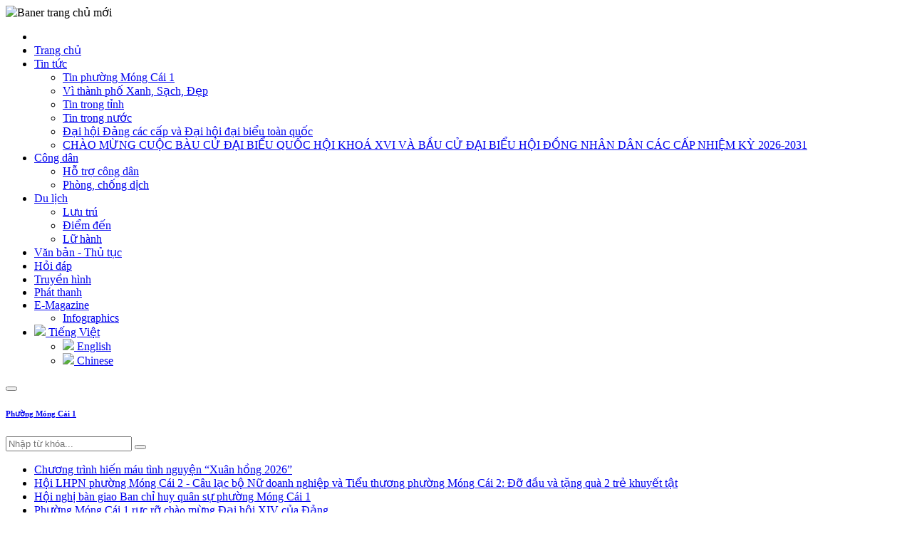

--- FILE ---
content_type: text/html; charset=utf-8
request_url: https://mongcai.gov.vn/vi-vn/tin/mong-cai--hoan-thanh-khac-phuc-tinh-trang-sat-lo-bo-song-tai-thon-5-xa-hai-xuan-p24021-c58053-n162194
body_size: 13712
content:
<!DOCTYPE html><html lang=en><head><meta charset=utf-8><meta name=viewport content="width=device-width, initial-scale=1.0"><title>Móng Cái: Hoàn thành khắc phục tình trạng sạt lở bờ sông tại thôn 5, xã Hải Xuân | Cổng thông tin điện tử Phường Móng Cái 1</title><meta http-equiv=content-type content=text/html><meta http-equiv=content-language content=vi-vn><meta http-equiv=audience content=General><meta name=distribution content=global><meta name=revisit-after content="1 days"><meta name=generator content=mongcai><meta name=copyright content="Công ty TNHH Công nghệ - Thương mại KC&amp;T"><meta property=og:url name=url content=http://mongcai.gov.vn/vi-vn/tin/mong-cai--hoan-thanh-khac-phuc-tinh-trang-sat-lo-bo-song-tai-thon-5-xa-hai-xuan-p24021-c58053-n162194><meta property=og:description name=description content="Trước kiến nghị của người dân thôn 5, xã Hải Xuân về tình trạng sạt lở bờ sông, ảnh hưởng tới cuộc sống của người dân, TP Móng Cái đã khẩn trương khắc phục tình trạng này, không để người dân ở đây lo lắng bởi tình trạng sạt lở bờ sông, ảnh hưởng tới sinh hoạt và có nguy cơ cao dẫn đến mất an toàn tính mạng vào những ngày mưa lũ."><meta property=og:site_name name=site content="Cổng thông tin điện tử Phường Móng Cái 1"><meta property=og:title content="Móng Cái: Hoàn thành khắc phục tình trạng sạt lở bờ sông tại thôn 5, xã Hải Xuân"><meta property=og:type name=resource-type content=website><meta property=og:image name=image content=/caches/news/e2489014_1000_2177797doanbokesongchuathon5xahaixuanduocxaydungkienco09051702_1000.jpeg><meta property=og:keywords name=keywords content="cổng thông tin điện tử,trang thông tin điện tử,tin tức,tin hoạt động,móng cái,mong cái"><meta property=article:author name=author content="UBND TP.Móng Cái"><meta property=article:published_time content="15/01/2026 10:42:01 SA"><meta property=article:tag content=""><link href="//fonts.googleapis.com/css2?family=Roboto" rel=stylesheet><link href=/resources/plugins/jwplayer/skins/beelden.css rel=stylesheet><link href=/resources/plugins/jwplayer/skins/bekle.css rel=stylesheet><link href=/resources/plugins/jwplayer/skins/five.css rel=stylesheet><link href=/resources/plugins/jwplayer/skins/glow.css rel=stylesheet><link href=/resources/plugins/jwplayer/skins/roundster.css rel=stylesheet><link href=/resources/plugins/jwplayer/skins/seven.css rel=stylesheet><link href=/resources/plugins/jwplayer/skins/six.css rel=stylesheet><link href=/resources/plugins/jwplayer/skins/stormtrooper.css rel=stylesheet><link href=/resources/plugins/jwplayer/skins/vapor.css rel=stylesheet><link href=/resources/plugins/bootstrap/css/bootstrap.min.css rel=stylesheet><link href=/resources/fontawesome/css/all.min.css rel=stylesheet><link href=/resources/plugins/slick-carousel/slick-theme.min.css rel=stylesheet><link href=/resources/plugins/slick-carousel/slick.min.css rel=stylesheet><link href=/resources/plugins/toastr.js/toastr.min.css rel=stylesheet><link href="/resources/css/style.min.css?v=d69b667ea0a746fc9ce139207a1afa05" rel=stylesheet><script src=//code.jquery.com/jquery-3.6.0.min.js></script></head><body><div b-7hhmulhm0e class=banner><img class="img-banner img-fluid" alt="Baner trang chủ mới" src=/caches/adv/cc5c6280_1800_mc1_1800.png></div><header><div b-7hhmulhm0e class=container><div class=main-menu><ul class=navbar-main><li class="navbar-item heading"><a href=#><i class="far fa-times-circle"></i></a></li><li class="navbar-item home"><a href="/" class=navbar-link> <span>Trang chủ</span> </a></li><li class="navbar-item active"><a href=/vi-vn/trang/tin-tuc-p24021 class=navbar-link> <span>Tin tức</span> <i class="fas fa-caret-down action-sub-menu"></i> </a><ul class=navbar-sub><li><a href=/vi-vn/muc/tin-phuong-mong-cai-1-p24021-c58053 target=_self> <span>Tin phường Móng Cái 1</span> </a></li><li><a href=/vi-vn/muc/vi-thanh-pho-xanh-sach-dep-p24021-c962422 target=_self> <span>Vì thành phố Xanh, Sạch, Đẹp</span> </a></li><li><a href=/vi-vn/muc/tin-trong-tinh-p24021-c85594 target=_self> <span>Tin trong tỉnh</span> </a></li><li><a href=/vi-vn/muc/tin-trong-nuoc-p24021-c34969 target=_self> <span>Tin trong nước</span> </a></li><li><a href=/vi-vn/muc/dai-hoi-dang-cac-cap-va-dai-hoi-dai-bieu-toan-quoc-p24021-c134255 target=_self> <span>Đại hội Đảng các cấp và Đại hội đại biểu toàn quốc</span> </a></li><li><a href=/vi-vn/muc/chao-mung-cuoc-bau-cu-dai-bieu-quoc-hoi-khoa-xvi-va-bau-cu-dai-bieu-hoi-dong-nhan-dan-cac-cap-nhiem-ky-20262031-p24021-c543454 target=_self> <span>CHÀO MỪNG CUỘC BÀU CỬ ĐẠI BIỂU QUỐC HỘI KHOÁ XVI VÀ BẦU CỬ ĐẠI BIỂU HỘI ĐỒNG NHÂN DÂN CÁC CẤP NHIỆM KỲ 2026-2031</span> </a></li></ul></li><li class=navbar-item><a href=/vi-vn/trang/cong-dan-p45018 class=navbar-link> <span>Công dân</span> <i class="fas fa-caret-down action-sub-menu"></i> </a><ul class=navbar-sub><li><a href=/vi-vn/muc/h%E1%BB%97-tro-cong-dan-p45018-c67368 target=_self> <span>Hỗ trợ công dân</span> </a></li><li><a href=/vi-vn/muc/phong-chong-dich--p45018-c19424 target=_self> <span>Phòng, chống dịch </span> </a></li></ul></li><li class=navbar-item><a href=/vi-vn/trang/du-lich-p86129 class=navbar-link> <span>Du lịch</span> <i class="fas fa-caret-down action-sub-menu"></i> </a><ul class=navbar-sub><li><a href=/vi-vn/muc/luu-tru-p86129-c83466 target=_self> <span>Lưu trú</span> </a></li><li><a href=/vi-vn/muc/diem-den-p86129-c76890 target=_self> <span>Điểm đến</span> </a></li><li><a href=/vi-vn/muc/lu-hanh-p86129-c37597 target=_self> <span>Lữ hành</span> </a></li></ul></li><li class=navbar-item><a href=/vi-vn/van-ban class=navbar-link> <span>Văn bản - Thủ tục</span> </a></li><li class=navbar-item><a href=/vi-vn/hoi-dap class=navbar-link> <span>Hỏi đáp</span> </a></li><li class=navbar-item><a href=/vi-vn/truyen-hinh class=navbar-link> <span>Truyền hình</span> </a></li><li class=navbar-item><a href=/vi-vn/phat-thanh class=navbar-link> <span>Phát thanh</span> </a></li><li class=navbar-item><a href=/vi-vn/media/e-magazine class=navbar-link> <span>E-Magazine</span> </a><ul class=navbar-sub><li><a href=/vi-vn/media/infographics> <span>Infographics</span> </a></li></ul></li><li class="navbar-item language"><a href=# class=navbar-link> <img src=/flags/vn.png style=width:20px> Tiếng Việt </a><ul class=navbar-sub><li><a href="/vi-vn/changelanguage/en-us?returnUrl=%2Fvi-vn%2Ftin%2Fmong-cai--hoan-thanh-khac-phuc-tinh-trang-sat-lo-bo-song-tai-thon-5-xa-hai-xuan-p24021-c58053-n162194" class="grey-text text-darken-1" data-language=en-us> <img src=/flags/us.png style=width:20px> English </a></li><li><a href="/vi-vn/changelanguage/zh-cn?returnUrl=%2Fvi-vn%2Ftin%2Fmong-cai--hoan-thanh-khac-phuc-tinh-trang-sat-lo-bo-song-tai-thon-5-xa-hai-xuan-p24021-c58053-n162194" class="grey-text text-darken-1" data-language=zh-cn> <img src=/flags/cn.png style=width:20px> Chinese </a></li></ul></li></ul><div class=header-mobile><div class=header-mobile-left><button type=button class="btn btn-toggle-menu"><i class="fas fa-bars"></i></button><h6><a href="/" class=text-white>Phường Móng Cái 1</a></h6></div><div class=header-mobile-right><input type=search placeholder="Nhập từ khóa..." class="input search-header keywords"> <button type=button class="btn btn-toggle-search"><i class="fas fa-search"></i></button></div></div></div></div></header><main b-7hhmulhm0e class=container><div class="row top-content"><div class="col col-12 col-md-12 col-lg-9 marquee"><div class=top-content-marquee><span class=day-of-week></span><div class="flex-grow-1 d-none d-sm-block"><ul class=news-marquee><li class=news-marquee-item><a href=/vi-vn/tin/chuong-trinh-hien-mau-tinh-nguyen-xuan-hong-2026%E2%80%9D-p24021-c894733-n902251 title="Chương trình hiến máu tình nguyện “Xuân hồng 2026”"> Chương trình hiến máu tình nguyện “Xuân hồng 2026” </a></li><li class=news-marquee-item><a href=/vi-vn/tin/hoi-lhpn-phuong-mong-cai-2--cau-lac-bo-nu-doanh-nghiep-va-tieu-thuong-phuong-mong-cai-2--do-dau-va-tang-qua-2-tre-khuyet-tat--p24021-c58053-n212169 title="Hội LHPN phường Móng Cái 2 - Câu lạc bộ Nữ doanh nghiệp và Tiểu thương phường Móng Cái 2: Đỡ đầu và tặng quà 2 trẻ khuyết tật "> Hội LHPN phường Móng Cái 2 - Câu lạc bộ Nữ doanh nghiệp và Tiểu thương phường Móng Cái 2: Đỡ đầu và tặng quà 2 trẻ khuyết tật </a></li><li class=news-marquee-item><a href=/vi-vn/tin/hoi-nghi-ban-giao-ban-chi-huy-quan-su-phuong-mong-cai-1-p24021-c894733-n180229 title="Hội nghị bàn giao Ban chỉ huy quân sự phường Móng Cái 1"> Hội nghị bàn giao Ban chỉ huy quân sự phường Móng Cái 1 </a></li><li class=news-marquee-item><a href=/vi-vn/tin/phuong-mong-cai-1-ruc-ro-chao-mung-dai-hoi-xiv-cua-dang-p24021-c894733-n141381 title="Phường Móng Cái 1 rực rỡ chào mừng Đại hội XIV của Đảng"> Phường Móng Cái 1 rực rỡ chào mừng Đại hội XIV của Đảng </a></li><li class=news-marquee-item><a href=/vi-vn/tin/thong-bao-tim-chu-so-huu-tang-vat-vi-pham-hanh-chinh-lan-thu-nhat-p24021-c58053-n685981 title="THÔNG BÁO Tìm chủ sở hữu tang vật vi phạm hành chính (Lần thứ nhất)"> THÔNG BÁO Tìm chủ sở hữu tang vật vi phạm hành chính (Lần thứ nhất) </a></li></ul></div></div></div><div class="col col-md-3 col-lg-3 d-none d-lg-block"><form action=/vi-vn/tim-kiem class=page-search><input name=q type=search class="input input-page-search keywords"> <button type=submit class="btn btn-page-search"><i class="fas fa-search"></i></button></form></div></div><div class="page-news mt-2"><div class=row><div class="col col-12 col-md-12 col-lg-9 content"><div class=page-news-detail><div class="row top-page mb-3"><div class="col col-12"><h2 class=title-news-detail>Móng Cái: Hoàn thành khắc phục tình trạng sạt lở bờ sông tại thôn 5, xã Hải Xuân</h2><div class=time-audio><div class=time><i class="far fa-clock"></i> <span>05/02/2024 14:21</span></div><div class="d-flex justify-content-end mt-2"><div class="fb-like left" data-href=http://mongcai.gov.vn/vi-vn/tin/mong-cai--hoan-thanh-khac-phuc-tinh-trang-sat-lo-bo-song-tai-thon-5-xa-hai-xuan-p24021-c58053-n162194 data-layout=button data-action=like data-show-faces=false data-share=true></div><a href=https://twitter.com/share class=twitter-share-button data-count=none>Tweet</a><script>!function(n,t,i){var r,u=n.getElementsByTagName(t)[0],f=/^http:/.test(n.location)?"http":"https";n.getElementById(i)||(r=n.createElement(t),r.id=i,r.src=f+"://platform.twitter.com/widgets.js",u.parentNode.insertBefore(r,u))}(document,"script","twitter-wjs")</script><script>(function(n,t,i){var r,u=n.getElementsByTagName(t)[0];n.getElementById(i)||(r=n.createElement(t),r.id=i,r.src="//connect.facebook.net/vi-vn/all.js#xfbml=1",u.parentNode.insertBefore(r,u))})(document,"script","facebook-jssdk")</script></div></div><div class="news-desc mt-2">Trước kiến nghị của người dân thôn 5, xã Hải Xuân về tình trạng sạt lở bờ sông, ảnh hưởng tới cuộc sống của người dân, TP Móng Cái đã khẩn trương khắc phục tình trạng này, không để người dân ở đây lo lắng bởi tình trạng sạt lở bờ sông, ảnh hưởng tới sinh hoạt và có nguy cơ cao dẫn đến mất an toàn tính mạng vào những ngày mưa lũ.</div><div class="news-content detail"><p><br>&nbsp;</p><figure class="image image_resized" style=width:600px><img src=https://media.baoquangninh.vn/upload/image/202402/medium/2177794_img_1022_09035702.jpg alt=""></figure><figure class="image image_resized" style=width:600px><img src=https://media.baoquangninh.vn/upload/image/202402/medium/2177797_doan_bo_ke_song_chua_thon_5_xa_hai_xuan_duoc_xay_dung_kien_co_09051702.jpg alt="Đoạn bờ kè sông Chùa, thôn 5, xã Hải Xuân được xây dựng kiên cố"><figcaption>Đoạn bờ kè sông Chùa, thôn 5, xã Hải Xuân đã được xây dựng kiên cố.</figcaption></figure><p>Trao đổi với chúng tôi, ông Ngô Đăng Tĩnh, Phó Giám đốc Ban Quản lý dự án đầu tư xây dựng TP Móng Cái, cho biết: Trước kiến nghị của các hộ dân về tình trạng sạt lở bờ sông, khu vực thôn 5, xã Hải Xuân, vào tháng 7/2023, đoàn công tác liên ngành của TP Móng Cái đã kiểm tra thực tế tình trạng sạt lở tại khu vực này và đã lập biên bản hiện trạng, báo cáo UBND thành phố, trong đó đoàn kiểm tra đã thống nhất hiện trạng khu vực này trên tuyến bờ sông bằng đất chưa được xây kè bảo vệ có khoảng 50-80m đang bị sạt lở nghiêm trọng, xuất hiện các vị trí xói hở hàm ếch. Đỉnh bờ sông là tường bao, sân và công trình phụ của các hộ dân. Nếu không kịp thời đầu tư gia cố, xây dựng kè vào mùa mưa bão năm 2023 sẽ có nguy cơ cao tiếp tục bị sạt lở nghiêm trọng, gây nguy hiểm đến tính mạng, tài sản của các hộ dân. Qua khảo sát thực địa, có khoảng 80/200m bờ sông đã bị sạt lở do mưa lũ, UBND TP Móng Cái quan tâm đưa việc đầu tư tuyến kè này vào hạng mục đầu tư công trình cấp bách, xung yếu năm 2023 để đầu tư xây dựng trong năm 2023 để tránh nguy cơ xảy ra mất an toàn về tính mạng, tài sản cho nhân dân.</p><p>Theo đó, Công trình xử lý khu vực sạt lở sông Chùa tại thôn 5, xã Hải Xuân được UBND thành phố quyết định đưa vào gói thầu thuộc dự án công trình khẩn cấp năm 2023 với nguồn vốn đầu tư 3,5 tỷ đồng từ nguồn vốn ngân sách thành phố. Sau 1 tháng thi công, công trình này đã hoàn thành, khắc phục được tình trạng sạt lở, đảm bảo an toàn cho người dân trong mùa mưa lũ.</p><figure class="image image_resized" style=width:600px><img src=https://media.baoquangninh.vn/upload/image/202402/medium/2177800_dsc_0153_09063702.jpg alt=""></figure><figure class="image image_resized" style=width:600px><img src=https://media.baoquangninh.vn/upload/image/202402/medium/2177803_truoc_do_doan_song_nay_co_nhieu_vi_tri_sat_lo_co_nguy_co_gay_mat_an_toan_cho_cac_ho_dan_sinh_song_doc_bo_song_09075002.jpg alt="Trước đó, đoạn sông này có nhiều vị trí sạt lở, có nguy cơ gây mất an toàn cho các hộ dân sinh sống dọc bờ sông"><figcaption>Trước đó, đoạn sông này có nhiều vị trí sạt lở, có nguy cơ gây mất an toàn cho các hộ dân sinh sống dọc bờ sông.</figcaption></figure><p>Dẫn chúng tôi ra khu vực kè sông Chùa vừa mới được thi công, ông Đào Tiến Quân, thôn 5, xã Hải Xuân, vui mừng cho biết: Đoạn bờ kè này vừa mới được thành phố xây dựng xong rất kiên cố, vững chắc. Trước đây, khu vực này có hàng chục vị trí sạt lở nghiêm trọng trên đoạn bờ sông dài chừng 200m. Nhiều đoạn bờ kè sông do người dân gia cố trước đây đã bị sạt lở xuống dòng sông, lấn sâu vào vườn tược, công trình phụ của các hộ dân khu vực này, để lại những khu vực hàm ếch cao chênh vênh và có nguy cơ sạt lở bất cứ lúc nào. Cùng với đó, các vết nứt dọc, nứt ngang xuất hiện ngày càng nhiều khu vực sân, móng nhà đang ở của các hộ dân, gây thiệt hại về tài sản và có nguy cơ gây mất an toàn đến tính mạng của người dân, nhất là vào thời điểm nước lũ thượng nguồn kết hợp triều cường, nước xô đổ tường bao, tràn vào sân nhà nhiều hộ dân. Vào những thời điểm này, không nhà nào dám ngủ mà phải thức trắng đêm đề phòng những rủi ro, bất trắc.</p><p>Dọc bờ sông Chùa, tại phía thượng lưu và hạ lưu, 2 đơn vị kinh doanh bến bãi vật liệu xây dựng tại khu vực này là Tuyết Lan và Mạnh Tùng đã xây dựng bờ kè kiên cố để tàu, thuyền ra vào vận chuyển vật liệu xây dựng. Ở giữa 2 bến này, trước đó có khoảng 200m bờ sông chưa được đầu tư xây dựng, hoàn toàn là bờ đất, thuộc khu vực lõm vị trí chuyển hướng dòng sông, với địa chất là đất lẫn cấp phối, sỏi suối dẫn đến tốc độ sạt lở bờ sông mỗi năm một lớn. Các hộ dân đã kiến nghị tới chính quyền địa phương và TP Móng Cái, sau đó tuyến bờ kè được xây dựng kiên cố, tạo sự yên tâm cho các hộ dân.</p></div><div class="news-content-bottom d-block text-right mt-0"><div class=font-weight-bold>baoquangninh.vn</div><div></div></div></div></div><div class=box><div class=box-small-title><a href=#>Tin cùng chuyên mục</a> <span></span></div><div class="list-news mb-2"><div class=row><div class="col col-12 col-md-6 box-news"><a href=/vi-vn/tin/chuong-trinh-hien-mau-tinh-nguyen-xuan-hong-2026%E2%80%9D-p24021-c58053-n902251 title="Ngày 15/1/2026, tại Bệnh viện đa khoa khu vực Móng Cái diễn ra chương trình hiến máu tình nguyện “Xuân hồng 2026”. Hàng trăm thanh niên, cán bộ công chức viên chức người lao động và nhân dân các địa phương đã cùng về tham dự với tinh thần rất nhân văn “Triệu trái tim chung dòng máu Việt”- “Trao giọt máu đào, gửi trao hy vọng”."> <img alt="Chương trình hiến máu tình nguyện “Xuân hồng 2026”" src=/caches/news/de8755c7_1000_hien-11_1000.jpeg class=img-news> <span class=title-new> Chương trình hiến máu tình nguyện “Xuân hồng 2026” </span> </a></div><div class="col col-12 col-md-6 box-news"><a href=/vi-vn/tin/hoi-lhpn-phuong-mong-cai-2--cau-lac-bo-nu-doanh-nghiep-va-tieu-thuong-phuong-mong-cai-2--do-dau-va-tang-qua-2-tre-khuyet-tat--p24021-c58053-n212169 title="Thực hiện Chương trình công tác năm 2026 và Chương trình “Mẹ đỡ đầu” do Trung ương Hội LHPN Việt Nam phát động. Chiều ngày 14/1, Hội LHPN phường Móng Cái 2 phối hợp với Câu lạc bộ Nữ doanh nghiệp và Tiểu thương phường Móng Cái 2 trao quà đỡ đầu năm 2026 cho 02 trẻ khuyết tật trên địa bàn."> <img alt="Hội LHPN phường Móng Cái 2 - Câu lạc bộ Nữ doanh nghiệp và Tiểu thương phường Móng Cái 2: Đỡ đầu và tặng quà 2 trẻ khuyết tật " src=/caches/news/74cf551f_1000_add_1000.jpeg class=img-news> <span class=title-new> Hội LHPN phường Móng Cái 2 - Câu lạc bộ Nữ doanh nghiệp và Tiểu thương phường Móng Cái 2: Đỡ đầu và tặng quà 2 trẻ khuyết tật </span> </a></div><div class="col col-12 col-md-6 box-news"><a href=/vi-vn/tin/hoi-nghi-ban-giao-ban-chi-huy-quan-su-phuong-mong-cai-1-p24021-c58053-n180229 title="Ngày 14/1/2026, UBND phường Móng Cái 1 tổ chức hội nghị bàn giao Ban chỉ huy quân sự phường. Các đồng chí: Hồ Quang Huy, Bí thư Đảng ủy, Chủ tịch HĐND phường, Bí thư Chi bộ quân sự; Đỗ Văn Tuấn, Phó Bí thư Đảng ủy, Chủ tịch UBND phường Móng Cái 1; Đại tá Nguyễn Hữu Tuyến, Chỉ huy trưởng Ban chỉ huy Phòng thủ khu vực 1 - Quảng Hà, dự."> <img alt="Hội nghị bàn giao Ban chỉ huy quân sự phường Móng Cái 1" src=/caches/news/7c91eac1_1000_a3jpg-dai-dien-_1000.jpeg class=img-news> <span class=title-new> Hội nghị bàn giao Ban chỉ huy quân sự phường Móng Cái 1 </span> </a></div><div class="col col-12 col-md-6 box-news"><a href=/vi-vn/tin/phuong-mong-cai-1-ruc-ro-chao-mung-dai-hoi-xiv-cua-dang-p24021-c58053-n141381 title="Ngày 19/01/2026, Đại hội đại biểu toàn quốc lần thứ XIV của Đảng sẽ chính thức khai mạc. Đây là sự kiện chính trị đặc biệt quan trọng, mở ra chặng đường phát triển mới của đất nước trong bối cảnh hội nhập sâu rộng và yêu cầu đổi mới ngày càng cao. Những ngày này, từ nơi địa đầu Tổ quốc, phường Móng Cái 1 trang hoàng rực rỡ cờ hoa, rạng rỡ hướng về Đại hội."> <img alt="Phường Móng Cái 1 rực rỡ chào mừng Đại hội XIV của Đảng" src=/caches/news/9f59f312_1000_trang-tri-jpg-dai-dien-_1000.jpeg class=img-news> <span class=title-new> Phường Móng Cái 1 rực rỡ chào mừng Đại hội XIV của Đảng </span> </a></div><div class="col col-12 col-md-6 box-news"><a href=/vi-vn/tin/thong-bao-tim-chu-so-huu-tang-vat-vi-pham-hanh-chinh-lan-thu-nhat-p24021-c58053-n685981> <img alt="THÔNG BÁO Tìm chủ sở hữu tang vật vi phạm hành chính (Lần thứ nhất)" src=/caches/news/28e5afd5_1000_anh-thong-bao_1000.jpeg class=img-news> <span class=title-new> THÔNG BÁO Tìm chủ sở hữu tang vật vi phạm hành chính (Lần thứ nhất) </span> </a></div><div class="col col-12 col-md-6 box-news"><a href=/vi-vn/tin/bi-thu-dang-uy-chu-tich-hdnd-phuong-mong-cai-1-ho-quang-huy-kiem-tra-cac-du-an-theo-ke-hoach-so-272-khubnd-ngay-21-10-2025-cua-ubnd-tinh--p24021-c58053-n791001 title="Chiều ngày 12/1/2026, đồng chí Hồ Quang Huy, Bí thư Đảng ủy, Chủ tịch HĐND phường Móng Cái 1 đã kiểm tra việc thực hiện các dự án theo Kế hoạch số 272/KH-UBND ngày 21/10/2025 của UBND Tỉnh về nâng cao chất lượng đô thị, khu dân cư hiện hữu, phấn đấu đưa tỉnh Quảng Ninh trở thành thành phố trực thuộc Trung ương trước năm 2030. Cùng đi có Phó Chủ tịch thường trực UBND phường Nguyễn Thanh Hải, Phó Chủ tịch HĐND phường Phùng Thị Thu Vân và đại diện các ngành liên quan."> <img alt="Bí thư Đảng ủy, Chủ tịch HĐND phường Móng Cái 1 Hồ Quang Huy kiểm tra các dự án theo Kế hoạch số 272/KH-UBND ngày 21/10/2025 của UBND Tỉnh " src=/caches/news/a384ce89_1000_b1jpg-dai-dien-_1000.jpeg class=img-news> <span class=title-new> Bí thư Đảng ủy, Chủ tịch HĐND phường Móng Cái 1 Hồ Quang Huy kiểm tra các dự án theo Kế hoạch số 272/KH-UBND ngày 21/10/2025 của UBND Tỉnh </span> </a></div><div class="col col-12 col-md-6 box-news"><a href=/vi-vn/tin/hoi-nghi-tuyen-truyen-phap-luat-ve-vien-kiem-sat-nhan-dan-khoi-kien-vu-an-dan-su-de-bao-ve-quyen-dan-su-cua-cac-chu-the-la-nhom-de-bi-ton-thuong-hoac-bao-ve-loi-ich-cong-khi-khong-co-nguoi-khoi-kien%E2%80%9D-p24021-c58053-n701514 title="Ngày 10/1/2026, tại phường Móng Cái 1, Ủy ban nhân dân phường Móng Cái 1 phối hợp với Viện kiểm sát nhân dân khu vực 6 tổ chức hội nghị Hội nghị tuyên truyền pháp luật về nội dung: “Viện kiểm sát nhân dân khởi kiện vụ án dân sự để bảo vệ quyền dân sự của các chủ thể là nhóm dễ bị tổn thương hoặc bảo vệ lợi ích công khi không có người khởi kiện”, theo tinh thần Nghị quyết số 205/2025/QH15 của Quốc hội. Đồng chí Hoàng Hải Long, Phó Chủ tịch UBND phường Móng Cái 1 dự."> <img alt="Hội nghị tuyên truyền pháp luật về “Viện kiểm sát nhân dân khởi kiện vụ án dân sự để bảo vệ quyền dân sự của các chủ thể là nhóm dễ bị tổn thương hoặc bảo vệ lợi ích công khi không có người khởi kiện”" src=/caches/news/0d856400_1000_tuyen-truyen-3_1000.jpeg class=img-news> <span class=title-new> Hội nghị tuyên truyền pháp luật về “Viện kiểm sát nhân dân khởi kiện vụ án dân sự để bảo vệ quyền dân sự của các chủ thể là nhóm dễ bị tổn thương hoặc bảo vệ lợi ích công khi không có người khởi kiện” </span> </a></div><div class="col col-12 col-md-6 box-news"><a href=/vi-vn/tin/pho-thu-tuong-chinh-phu-bui-thanh-son-lam-viec-voi-tinh-quang-ninh-tai-phuong-mong-cai-1--p24021-c58053-n255403 title="Ngày 10/1/2026, tại phường Móng Cái 1, Phó Thủ tướng Chính phủ Bùi Thanh Sơn đã làm việc với lãnh đạo tỉnh Quảng Ninh về công tác triển khai xây dựng cửa khẩu thông minh tại cửa khẩu quốc tế Móng Cái; Khu hợp tác kinh tế qua biên giới; Dự án đường sắt Hải Phòng – Hạ Long – Móng Cái kết nối với Đông Hưng (Trung Quốc). "> <img alt="Phó Thủ tướng Chính phủ Bùi Thanh Sơn làm việc với tỉnh Quảng Ninh tại phường Móng Cái 1 " src=/caches/news/71cbb5cb_1000_a8jpg-dai-dien-_1000.jpeg class=img-news> <span class=title-new> Phó Thủ tướng Chính phủ Bùi Thanh Sơn làm việc với tỉnh Quảng Ninh tại phường Móng Cái 1 </span> </a></div><div class="col col-12 col-md-6 box-news"><a href=/vi-vn/tin/bi-thu-dang-uy-phuong-mong-cai-2-vu-thi-thanh-thao-kiem-tra-cac-cong-trinh-dau-tu-cong-tren-dia-ban-p24021-c58053-n761671 title="Thực hiện chỉnh trang đô thị, cải tạo hạ tầng và nâng cấp các khu dân cư theo Kế hoạch số 272/KH-UBND của UBND tỉnh nhằm đảm bảo tiến độ các dự án đầu tư công phục vụ phát triển kinh tế - xã hội và đáp ứng nhu cầu sinh hoạt của Nhân dân trong dịp Tết Nguyên đán 2026, chiều ngày 9/1, đồng chí Vũ Thị Thanh Thảo, Bí thư Đảng ủy, Chủ tịch HĐND phường Móng Cái 2 cùng đoàn công tác đã đi kiểm tra thực tế tiến độ thi công một số công trình dự án trên địa bàn."> <img alt="Bí thư Đảng ủy phường Móng Cái 2 Vũ Thị Thanh Thảo kiểm tra các công trình đầu tư công trên địa bàn" src=/caches/news/407d0931_1000_add_1000.jpeg class=img-news> <span class=title-new> Bí thư Đảng ủy phường Móng Cái 2 Vũ Thị Thanh Thảo kiểm tra các công trình đầu tư công trên địa bàn </span> </a></div><div class="col col-12 col-md-6 box-news"><a href=/vi-vn/tin/dai-hoi-hoi-doanh-nghiep-phuong-mong-cai-1-lan-thu-nhat-nhiem-ky-2026--2031-p24021-c58053-n138931 title="Ngày 9/1/2026, Hội Doanh nghiệp phường Móng Cái 1 long trọng tổ chức Đại hội lần thứ nhất, nhiệm kỳ 2026 – 2031. Dự Đại hội có các đồng chí: Trương Mạnh Hùng, Trưởng BQL Khu kinh tế, Trưởng BQL Cửa khẩu tỉnh Quảng Ninh; Hồ Quang Huy, Bí thư Đảng ủy, Chủ tịch HĐND phường Móng Cái 1; Trần Bích Ngọc, Phó Bí thư thường trực Đảng ủy; Đỗ Văn Tuấn, Chủ tịch UBND phường Móng Cái 1; Đặng Duy Quân, Phó Chủ tịch Hiệp hội Doanh nghiệp tỉnh Quảng Ninh."> <img alt="Đại hội Hội Doanh nghiệp phường Móng Cái 1 lần thứ nhất, nhiệm kỳ 2026 - 2031" src=/caches/news/db294297_1000_a3jpg-dai-dien-_1000.jpeg class=img-news> <span class=title-new> Đại hội Hội Doanh nghiệp phường Móng Cái 1 lần thứ nhất, nhiệm kỳ 2026 - 2031 </span> </a></div><div class="col col-12 col-md-6 box-news"><a href=/vi-vn/tin/hoi-nghi-cu-tri-noi-cong-tac-gioi-thieu-nguoi-ung-cu-dai-bieu-hdnd-phuong-mong-cai-1-nhiem-ky-20262031-p24021-c58053-n258424 title="Ngày 9/1/2026, Đảng ủy phường Móng Cái 1 tổ chức hội nghị liên tịch lấy ý kiến nhận xét của cử tri nơi công tác đối với người ứng cử. Đồng chí Hồ Quang Huy – Bí thư Đảng uỷ, Chủ tịch HĐND phường Móng Cái 1 chủ trì. "> <img alt="Hội nghị cử tri nơi công tác giới thiệu người ứng cử đại biểu HĐND phường Móng Cái 1 nhiệm kỳ 2026-2031" src=/caches/news/3ef0c211_1000_b5jpg-dai-dien-_1000.jpeg class=img-news> <span class=title-new> Hội nghị cử tri nơi công tác giới thiệu người ứng cử đại biểu HĐND phường Móng Cái 1 nhiệm kỳ 2026-2031 </span> </a></div><div class="col col-12 col-md-6 box-news"><a href=/vi-vn/tin/canh-sat-khu-vuc-cong-an-phuong-mong-cai-1-ra-soat--tang-qua-nguoi-co-cong-nam-2026--p24021-c58053-n166190 title="Thực hiện chủ trương của Đảng, Nhà nước và kế hoạch của phường Móng Cái 1, tỉnh Quảng Ninh về công tác chăm lo, tri ân người có công với cách mạng, Cảnh sát khu vực phường Móng Cái 1, tỉnh Quảng Ninh đã chủ động phối hợp với cán bộ khu phố tiến hành rà soát, lập danh sách và tổ chức thăm hỏi, tặng quà cho các gia đình người có công trên địa bàn nhân dịp năm 2026."> <img alt="Cảnh sát khu vực Công an phường Móng Cái 1 rà soát,  tặng quà người có công năm 2026 " src=/caches/news/4397750c_1000_tang-qua-2-_1000.jpeg class=img-news> <span class=title-new> Cảnh sát khu vực Công an phường Móng Cái 1 rà soát, tặng quà người có công năm 2026 </span> </a></div><div class="col col-12 col-md-6 box-news"><a href=/vi-vn/tin/-thu-keu-goi-ung-ho-khoi-phuc-xay-dung-di-tich-dinh-van-xuan-phuong-mong-cai-1-tinh-quang-ninh-p24021-c58053-n144667> <img alt=" THƯ KÊU GỌI Ủng hộ khôi phục, xây dựng Di tích Đình Vạn Xuân, phường Móng Cái 1, tỉnh Quảng Ninh" src=/caches/news/e10cbf36_1000_scan0002signed_1000.jpeg class=img-news> <span class=title-new> THƯ KÊU GỌI Ủng hộ khôi phục, xây dựng Di tích Đình Vạn Xuân, phường Móng Cái 1, tỉnh Quảng Ninh </span> </a></div><div class="col col-12 col-md-6 box-news"><a href=/vi-vn/tin/phuong-mong-cai-2-hoi-nghi-lien-tich-lay-y-kien-cu-tri-noi-cong-tac-gioi-thieu-dai-bieu-hdnd-phuong-khoa-ii-nhiem-ky-2026--2031-p24021-c58053-n121382 title="Ngày 9/1, Đảng ủy - HĐND - UBND - UB MTTQ phường Móng Cái 2 tổ chức Hội nghị liên tịch lấy ý kiến nhận xét và tín nhiệm của cử tri nơi công tác đối với những người được dự kiến giới thiệu ứng cử đại biểu HĐND phường khóa II, nhiệm kỳ 2026 - 2031. Đồng chí Vũ Thị Thanh Thảo, Bí thư Đảng ủy, Chủ tịch HĐND phường chủ trì hội nghị. Dự hội nghị có đồng chí Phạm Thị Oanh, Phó Bí thư Thường trực Đảng ủy; Hoàng Ngọc Anh, Ủy viên BTV, Chủ tịch Ủy ban MTTQ phường; các đồng chí Ủy viên BTV Đảng ủy, Trưởng ban xây dựng Đảng, Đảng ủy, Chủ nhiệm UBKT Đảng ủy, Phó Chủ tịch HĐND, Phó Chủ tịch UBND phường; lãnh đạo, chuyên viên các cơ quan tham mưu, giúp việc Đảng uỷ; các phòng, ban chuyên môn thuộc HĐND, UBND phường; Ủy ban MTTQ và các tổ chức chính trị - xã hội phường. "> <img alt="Phường Móng Cái 2 Hội nghị liên tịch lấy ý kiến cử tri nơi công tác giới thiệu Đại biểu HĐND phường khóa II, nhiệm kỳ 2026 - 2031" src=/caches/news/74c86d45_1000_add_1000.jpeg class=img-news> <span class=title-new> Phường Móng Cái 2 Hội nghị liên tịch lấy ý kiến cử tri nơi công tác giới thiệu Đại biểu HĐND phường khóa II, nhiệm kỳ 2026 - 2031 </span> </a></div><div class="col col-12 col-md-6 box-news"><a href=/vi-vn/tin/phuong-mong-cai-1-h%E1%BB%97-tro-nguoi-suc-kh%E1%BB%8Fe-yeu-chua-tim-duoc-nguoi-than-ve-benh-vien-dieu-tri--p24021-c58053-n884317 title="Ngày 9/1, phát hiện 1 người đàn ông sức khỏe yếu, nằm tại khu vực cầu Ka Long, địa phận khu Trần Phú 1, phường Móng Cái 1, UBND phường Móng Cái 1 đã thực hiện ngay các biện pháp hỗ trợ."> <img alt="Phường Móng Cái 1 hỗ trợ người sức khỏe yếu, chưa tìm được người thân về bệnh viện điều trị " src=/caches/news/19d52d00_1000_a4jpg-dai-dien-_1000.jpeg class=img-news> <span class=title-new> Phường Móng Cái 1 hỗ trợ người sức khỏe yếu, chưa tìm được người thân về bệnh viện điều trị </span> </a></div><div class="col col-12 col-md-6 box-news"><a href=/vi-vn/tin/ubnd-phuong-mong-cai-1-thong-bao-ve-viec-thao-do-di-chuyen-be-mang-o-long-nuoi-trong-trai-phep-tai-bai-trieu-mat-nuoc--p24021-c58053-n131206 title="Lãnh đạo UBND phường Móng Cái 1 vừa ban hành Thông báo về việc việc tháo dỡ, di chuyển bè, mảng, ô lồng nuôi trồng trái phép tại  bãi triều, mặt nước trên địa bàn phường Móng Cái 1."> <img alt="UBND phường Móng Cái 1 thông báo về việc tháo dỡ, di chuyển bè, mảng, ô lồng nuôi trồng trái phép tại bãi triều, mặt nước " src=/caches/news/25642bc8_1000_ts5_1000.jpeg class=img-news> <span class=title-new> UBND phường Móng Cái 1 thông báo về việc tháo dỡ, di chuyển bè, mảng, ô lồng nuôi trồng trái phép tại bãi triều, mặt nước </span> </a></div></div><div class=row-page><ul class=pagination><li class="current-page page-item"><span class=page-link>1</span></li><li><a href=javascript: data-page=2 class="individual-page page-item">2</a></li><li><a href=javascript: data-page=3 class="individual-page page-item">3</a></li><li><a href=javascript: data-page=4 class="individual-page page-item">4</a></li><li><a href=javascript: data-page=5 class="individual-page page-item">5</a></li><li><a href=javascript: data-page=2 class="next-page page-item">Trang sau</a></li><li><a href=javascript: data-page=1052 class="last-page page-item">Trang cuối</a></li></ul></div></div></div></div></div><div id=sidebar-right class="col col-12 col-md-12 col-lg-3"><div class=mb-4><div class=box><div class=box-small-title><a href=javascript:>Bản đồ hành chính</a> <span></span></div><div class="box-content box-map"><a href=javascript: target=""> <img alt="Bản đồ hành chính Móng Cái" src=/caches/adv/aa8/170d8429.jpg class=img-fluid> </a></div></div></div><div class=mb-4></div><div class=mb-4><div class="box-adv mb-2"><a href="https://dichvucong.quangninh.gov.vn/" target=_blank> <img src=/caches/adv/6c7/22910500.jpg alt="Dịch vụ công trực tuyến(quangninh.gov.vn)" class=img-fluid> </a></div><div class="box-adv mb-2"><a href=/vi-vn/tin/danh-ba-dien-thoai-thanh-pho-mong-cai-p45018-c67368-n331123 target=_blank> <img src=/caches/adv/bb0/0d0528e6.jpg alt="Hòm thư đường dây nóng" class=img-fluid> </a></div></div><div class=mb-4><div class="box-adv mb-2"><a href="https://docs.google.com/spreadsheets/d/1GGvTQg03kpdSrvMhP5WSm5pkzgovpzAG1iO0mcIBgzQ/edit?usp=sharing" target=_blank> <img src=/caches/adv/41c/b5f6991b.jpg class=img-fluid alt="Văn bản vin lỗi công dân"> </a></div><div class="box-adv mb-2"><a href=https://mongcai.gov.vn/vi-vn/tin/bo-thu-tuc-hanh-chinh-thuoc-tham-quyen-giai-quyet-cua-ubnd-cap-huyen-p425547-c94419-n297740 target=_blank> <img src=/caches/adv/0cc7c7ef_460_bothutuchanhchinh_460.jpeg class=img-fluid alt="bô thủ tục hành chính"> </a></div><div class="box-adv mb-2"><a href=/vi-vn/trang/chien-luoc---quy-hoach---ke-hoach-p503021 target=_blank> <img src=/caches/adv/630/3b4f20e2.jpg class=img-fluid alt="Quy hoạch, chiến lược, kế hoạch dài hạn"> </a></div><div class="box-adv mb-2"><a href="https://online.pubhtml5.com/pqtc/okoo/#p=1" target=_blank> <img src=/caches/adv/4fb/25244295.gif class=img-fluid alt="Cẩm nang du lịch Móng Cái"> </a></div><div class="box-adv mb-2"><a href=https://mongcai.gov.vn/vi-vn/trang/du-an-dau-tu---thong-tin-dau-thau-p850483 target=_blank> <img src=/caches/adv/ccb/249b147e.jpg class=img-fluid alt="Dự án hạng mục đầu tư"> </a></div><div class="box-adv mb-2"><a href=https://mongcai.gov.vn/vi-vn/trang/thong-ke--bao-cao--de-tai-nghien-cuu-khoa-hoc-p221072 target=_blank> <img src=/caches/adv/0db/ab2cf7d3.jpg class=img-fluid alt="Thống kê, báo cáo, đề tài NCKH"> </a></div></div><div class="weather d-none d-md-block"><div id=m-booked-bl-simple-42536><div class="booked-wzs-160-110 weather-customize" style=background-color:#137ae9;width:274px id=width3><div class=booked-wzs-160-110_in><div class=booked-wzs-160-data><div class="booked-wzs-160-left-img wrz-18"></div><div class=booked-wzs-160-right><div class=booked-wzs-day-deck><div class=booked-wzs-day-val><div class=booked-wzs-day-number><span class=plus>+</span>33</div><div class=booked-wzs-day-dergee><div class=booked-wzs-day-dergee-val>&deg;</div><div class=booked-wzs-day-dergee-name>C</div></div></div><div class=booked-wzs-day><div class=booked-wzs-day-d><span class=plus>+</span>34&deg;</div><div class=booked-wzs-day-n><span class=plus>+</span>28&deg;</div></div></div><div class=booked-wzs-160-info><div class="booked-wzs-160-city smolest">Quảng Ninh</div><div class=booked-wzs-160-date>, 17</div></div></div></div><div class=booked-wzs-center><span class=booked-wzs-bottom-l> Xem Dự báo 7 ngày</span></div></div></div></div></div></div></div></div></main><footer b-7hhmulhm0e id=footer class=mt-3><div b-7hhmulhm0e class="container footer-top"><div class=box><div class=box-small-title><a href=javascript: class=text-dark>Quảng bá</a> <span></span></div></div><div class=items><div><a href=/vi-vn/tin/cong-bo-cong-khai-ke-hoach-su-dung-dat-nam-2016-thanh-pho-mong-cai-p24021-c58053-n122247 target=_blank><img src=/caches/adv/044/2ead78e4.jpg alt="Công bố công khai Kế hoạch sử dụng đất năm 2016 thành phố Móng Cái"></a></div><div><a href=/vi-vn/tin/y-kien-gop-y-cho-do-an-quy-hoach-chung-xay-dung-khu-kinh-te-mong-cai-den-nam-2040-p50662-c82011-n440320 target=_blank><img src=/caches/adv/864/7e3cb70f.png alt="Ý kiến góp ý cho đồ án quy hoạch chung xây dựng Khu kinh tế Móng Cái đến năm 2040"></a></div></div></div><div b-7hhmulhm0e class="footer-bottom py-4 mt-2"><div b-7hhmulhm0e class=container><div class=row><div class="col col-12 col-md-6 mb-4"><h2 style=font-size:1.3rem;font-weight:600>Cơ quan chủ quản</h2><p class="mb-0 mt-1"><a href=/vi-vn/tin/thong-tin-chung-ubnd/98210-995121-144738>UBND Phường Móng Cái 1</a></p><p class="mb-0 mt-1">-----------------------------------------</p><p class="mb-0 mt-1">Địa chỉ: Đường Hữu nghị, Phường Móng Cái 1</p><p class="mb-0 mt-1">Điện thoại: 0203.3881.284 Fax: 0203.3881.071</p><p class="mb-0 mt-1">Email: <a href=mailto:ubndmc@quangninh.gov.vn>ubndmc@quangninh.gov.vn</a></p></div><div class="col col-12 col-md-6 mb-4"><h2 style=font-size:1.3rem;font-weight:600>Cơ quan quản lý</h2><p class="mb-0 mt-1">Trung tâm Cung ứng dịch vụ</p><p class="mb-0 mt-1">Địa chỉ: Đại lộ Hòa Bình, Phường Móng Cái 1</p><p class="mb-0 mt-1">Điện thoại: 0203 3772126</p><p class="mb-0 mt-1">Email: <a href=mailto:ttttvvh.mc@quangninh.gov.vn>ttttvvh.mc@quangninh.gov.vn</a></p></div></div><hr class=w-1000><div class="footer-verifier text-center"><p class=white><a href=https://tinnhiemmang.vn/danh-ba-tin-nhiem/mongcaigovvn-1637038216 title="Chung nhan Tin Nhiem Mang" target=_blank><img src="https://tinnhiemmang.vn/handle_cert?id=mongcai.gov.vn" width=150px height=auto alt="Chung nhan Tin Nhiem Mang"></a></p></div></div></div></footer><div b-7hhmulhm0e class=overlay></div><div b-7hhmulhm0e class=overlay-content><div b-7hhmulhm0e class="spinner-grow text-primary" role=status><span b-7hhmulhm0e class=sr-only>Loading...</span></div></div><input b-7hhmulhm0e type=hidden id=search><script src=/resources/plugins/jwplayer/jwplayer.js></script><script src=/resources/plugins/jwplayer/register.js></script><script src=//cdnjs.cloudflare.com/ajax/libs/popper.js/1.12.9/umd/popper.min.js></script><script src=https://cdnjs.cloudflare.com/ajax/libs/jquery-validate/1.19.3/jquery.validate.min.js></script><script src=/resources/plugins/bootstrap/js/bootstrap.min.js></script><script src=/resources/plugins/marquee/jquery.marquee.min.js></script><script src=/resources/js/moment-with-locales.min.js></script><script src=/resources/js/base64.min.js></script><script src=/resources/plugins/slick-carousel/slick.min.js></script><script src=/resources/plugins/toastr.js/toastr.min.js></script><script src=https://cdn.jsdelivr.net/npm/chart.js></script><script src=/lib/sticky-sidebar/ResizeSensor.js></script><script src=/lib/sticky-sidebar/sticky-sidebar.js></script><script src="/resources/js/mongcai.min.js?v=d69b667ea0a746fc9ce139207a1afa05"></script><script>$(document).ready(function(){var t=screen.width,n;$("#sidebar-right").length>0&&screen.width>=1200&&(n=new StickySidebar("#sidebar-right",{topSpacing:20,resizeSensor:!1}))})</script><script>function setWidgetData_42536(n){var t,i,r;if(typeof n!="undefined"&&n.results.length>0)for(t=0;t<n.results.length;++t)i=document.getElementById("m-booked-bl-simple-42536"),i!==null&&(r=document.getElementById("m-bookew-weather-copy-"+n.results[t].widget_type),i.innerHTML=n.results[t].html_code,r!==null&&i.appendChild(r));else alert("data=undefined||data.results is empty")}var css_file=document.createElement("link"),widgetUrl=location.href,widgetSrc,weatherBookedScript;css_file.setAttribute("rel","stylesheet");css_file.setAttribute("type","text/css");css_file.setAttribute("href","https://s.bookcdn.com/css/w/booked-wzs-widget-160.css?v=0.0.1");document.getElementsByTagName("head")[0].appendChild(css_file);widgetSrc="https://widgets.booked.net/weather/info?action=get_weather_info;ver=7;cityID=66764;type=1;scode=124;ltid=3458;domid=1180;anc_id=32451;countday=undefined;cmetric=1;wlangID=33;color=137AE9;wwidth=274;header_color=ffffff;text_color=333333;link_color=08488D;border_form=1;footer_color=ffffff;footer_text_color=333333;transparent=0;v=0.0.1";widgetSrc+=";ref="+widgetUrl;widgetSrc+=";rand_id=42536";weatherBookedScript=document.createElement("script");weatherBookedScript.setAttribute("type","text/javascript");weatherBookedScript.src=widgetSrc;document.body.appendChild(weatherBookedScript)</script><script>function displayVideo(){var n=$(".page-news-detail oembed");$.each(n,function(n,t){var u=$(t).closest("figure"),f=$(t).attr("url"),i,r;$(t).remove();i="myVideo"+n;u.append('<div id="'+i+'"><\/div>');r=jwplayer(i);r.setup({file:f,width:"100%",aspectratio:"16:9",autostart:"false"})})}$(document).ready(function(){var t=screen.width,n;t<=600&&(n=$(".page-news-detail .image_resized"),n.each(function(n,t){$(t).removeAttr("style")}));displayVideo()})</script></body></html>

--- FILE ---
content_type: text/plain;charset=UTF-8
request_url: https://widgets.booked.net/weather/info?action=get_weather_info;ver=7;cityID=66764;type=1;scode=124;ltid=3458;domid=1180;anc_id=32451;countday=undefined;cmetric=1;wlangID=33;color=137AE9;wwidth=274;header_color=ffffff;text_color=333333;link_color=08488D;border_form=1;footer_color=ffffff;footer_text_color=333333;transparent=0;v=0.0.1;ref=https://mongcai.gov.vn/vi-vn/tin/mong-cai--hoan-thanh-khac-phuc-tinh-trang-sat-lo-bo-song-tai-thon-5-xa-hai-xuan-p24021-c58053-n162194;rand_id=42536
body_size: 459
content:

			var callWidget;
			if(typeof setWidgetData === 'function') {
				callWidget = setWidgetData;
			} else {
				callWidget = setWidgetData_42536
			}
		
				callWidget({ "results": [ { "widget_type":"1", "html_code":" <div class=\"booked-wzs-160-110 weather-customize\" style=\"background-color:#137AE9;width:274px;\" id=\"width3\"> <div class=\"booked-wzs-160-110_in\"> <div class=\"booked-wzs-160-data\"> <div class=\"booked-wzs-160-left-img wrz-01\"></div> <div class=\"booked-wzs-160-right\"> <div class=\"booked-wzs-day-deck\"> <div class=\"booked-wzs-day-val\"> <div class=\"booked-wzs-day-number\"><span class=\"plus\">+</span>22</div> <div class=\"booked-wzs-day-dergee\"> <div class=\"booked-wzs-day-dergee-val\">&deg;</div> <div class=\"booked-wzs-day-dergee-name\">C</div> </div> </div> <div class=\"booked-wzs-day\"> <div class=\"booked-wzs-day-d\"><span class=\"plus\">+</span>22&deg;</div> <div class=\"booked-wzs-day-n\"><span class=\"plus\">+</span>15&deg;</div> </div> </div> <div class=\"booked-wzs-160-info\"> <div class=\"booked-wzs-160-city smolest\">Quảng Ninh</div> <div class=\"booked-wzs-160-date\">Thứ Tư, 14</div> </div> </div> </div> <div class=\"booked-wzs-center\"><span class=\"booked-wzs-bottom-l\"> Xem Dự báo 7 ngày</span></div> </div> </div> " } ] });
			